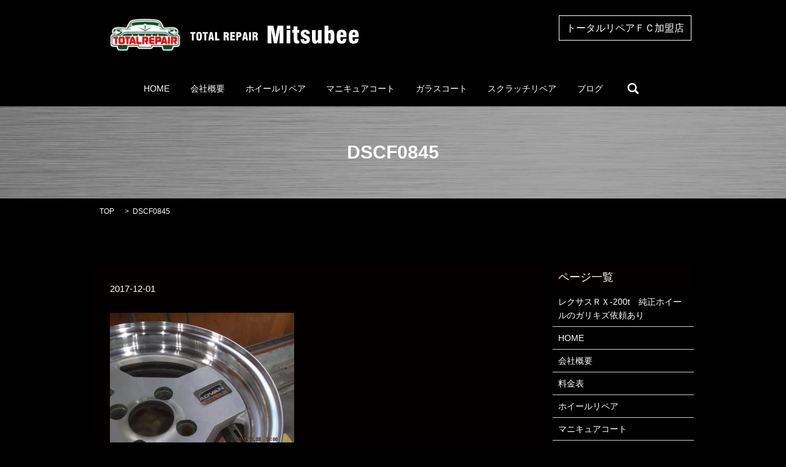

--- FILE ---
content_type: text/html; charset=UTF-8
request_url: https://www.mitsubee.com/news/370/attachment/dscf0845
body_size: 3997
content:

<!DOCTYPE HTML>
<html lang="ja" prefix="og: http://ogp.me/ns#">
<head>
  <meta charset="utf-8">
  <meta http-equiv="X-UA-Compatible" content="IE=edge,chrome=1">
  <meta name="viewport" content="width=device-width, initial-scale=1">
  <title>&raquo; DSCF0845</title>
  <link rel='dns-prefetch' href='//s.w.org' />
<link rel='stylesheet' id='contact-form-7-css'  href='https://www.mitsubee.com/wp-content/plugins/contact-form-7/includes/css/styles.css?ver=4.4.2' type='text/css' media='all' />
<script type='text/javascript' src='https://www.mitsubee.com/wp-content/themes/epress/assets/js/vendor/jquery.min.js?ver=4.9.26'></script>
<link rel='shortlink' href='https://www.mitsubee.com/?p=374' />
  <link rel="stylesheet" href="https://www.mitsubee.com/wp-content/themes/epress/assets/css/main.css">
  <script src="https://www.mitsubee.com/wp-content/themes/epress/assets/js/vendor/respond.min.js"></script>

  <!-- facebook -->
  <script>(function(d, s, id) {
    var js, fjs = d.getElementsByTagName(s)[0];
    if (d.getElementById(id)) return;
    js = d.createElement(s); js.id = id;
    js.src = "//connect.facebook.net/ja_JP/sdk.js#xfbml=1&version=v2.0";
    fjs.parentNode.insertBefore(js, fjs);
  }(document, 'script', 'facebook-jssdk'));</script>

</head>
<body class="scrollTop">

  <header>
    <section class="primary_header">
      <div class="row">
                <div class="title">
                      <a href="https://www.mitsubee.com/">
              <object type="image/svg+xml" data="https://www.mitsubee.com/wp-content/uploads/logo.svg" alt="トータルリペア　みつべえ"></object>
            </a>
                  </div>
          <div class="hdr_info">
            <span>トータルリペアＦＣ加盟店</span>
          </div>
        <nav class="global_nav"><ul><li><a href="https://www.mitsubee.com/">HOME</a></li>
<li><a href="https://www.mitsubee.com/company">会社概要</a></li>
<li><a href="https://www.mitsubee.com/wheel">ホイールリペア</a></li>
<li><a href="https://www.mitsubee.com/manicure">マニキュアコート</a></li>
<li><a href="https://www.mitsubee.com/glass">ガラスコート</a></li>
<li><a href="https://www.mitsubee.com/scratch">スクラッチリペア</a></li>
<li><a href="https://www.mitsubee.com/category/blog">ブログ</a></li>

              <li class="gnav_search">
                <a href="#">search</a>
  <div class="epress_search">
    <form method="get" action="https://www.mitsubee.com/">
      <input type="text" placeholder="" class="text" name="s" autocomplete="off" value="">
      <input type="submit" value="Search" class="submit">
    </form>
  </div>
  </li>
            </ul>
            <div class="menu_icon">
              <a href="#menu"><span>メニュー開閉</span></a>
            </div></nav>      </div>
    </section>
  </header>

  <main>
              <h1 class="wow" style="";>
      DSCF0845            </h1>

    
    <section class="bread_wrap">
      <div class="container gutters">
        <div class="row bread">
              <ul class="col span_12">
      <li><a href="https://www.mitsubee.com">TOP</a></li>

          
    
      <li>DSCF0845</li>
    </ul>
          </div>
      </div>
    </section>
        <section>
      <div class="container gutters">
        <div class="row">
          <div class="col span_9 column_main">
                  <article class="row article_detail">

    
      <div class="article_date">
        <p>2017-12-01</p>
      </div>
      <div class="row">

      
        <div class="col span_12">
          <p class="attachment"><a href='/wp-content/uploads/DSCF0845.jpg'><img width="300" height="225" src="/wp-content/uploads/DSCF0845-300x225.jpg" class="attachment-medium size-medium" alt="" srcset="https://www.mitsubee.com/wp-content/uploads/DSCF0845-300x225.jpg 300w, https://www.mitsubee.com/wp-content/uploads/DSCF0845-768x576.jpg 768w, https://www.mitsubee.com/wp-content/uploads/DSCF0845-1024x768.jpg 1024w" sizes="(max-width: 300px) 100vw, 300px" /></a></p>
        </div>

      
      </div>

    
      <div class="epress_social col span_12">

        
        <div class="epress_social_google_plus_one">
          <g:plusone size="medium" annotation="none" href="https://www.mitsubee.com/news/370/attachment/dscf0845" ></g:plusone>
        </div>
        <div class="epress_social_twitter">
          <a href="https://twitter.com/share" class="twitter-share-button"{count} data-url="https://www.mitsubee.com/news/370/attachment/dscf0845" data-text="DSCF0845">Tweet</a>
        </div>
        <div class="epress_social_facebook_like">
          <div id="fb-root"></div>
          <div class="fb-like" data-href="https://www.mitsubee.com/news/370/attachment/dscf0845" data-layout="button_count" data-action="like" data-width="100" data-share="false" data-show_faces="false"></div>
        </div>
      </div>
    </article>

    <div class='epress_pager'>
      <div class="epress_pager_prev">
        <a href="https://www.mitsubee.com/news/370" rel="prev">リピーター様からの依頼</a>      </div>
      <div class="epress_pager_next">
              </div>
    </div>
    
<!-- You can start editing here. -->


			<!-- If comments are closed. -->
		<p class="nocomments">コメントは受け付けていません。</p>

	
            </div>
          <div class="col span_3 column_sub">
            <div class="sidebar">
    <div class="widget_wrap"><p class="widget_header">ページ一覧</p>		<ul>
			<li class="page_item page-item-266"><a href="https://www.mitsubee.com/%e3%83%ac%e3%82%af%e3%82%b5%e3%82%b9%ef%bd%92%ef%bd%98-200t%e3%80%80%e7%b4%94%e6%ad%a3%e3%83%9b%e3%82%a4%e3%83%bc%e3%83%ab%e3%81%ae%e3%82%ac%e3%83%aa%e3%82%ad%e3%82%ba%e4%be%9d%e9%a0%bc%e3%81%82">レクサスＲＸ-200t　純正ホイールのガリキズ依頼あり</a></li>
<li class="page_item page-item-9"><a href="https://www.mitsubee.com/">HOME</a></li>
<li class="page_item page-item-11"><a href="https://www.mitsubee.com/company">会社概要</a></li>
<li class="page_item page-item-15"><a href="https://www.mitsubee.com/list">料金表</a></li>
<li class="page_item page-item-21"><a href="https://www.mitsubee.com/wheel">ホイールリペア</a></li>
<li class="page_item page-item-17"><a href="https://www.mitsubee.com/manicure">マニキュアコート</a></li>
<li class="page_item page-item-13"><a href="https://www.mitsubee.com/glass">ガラスコート</a></li>
<li class="page_item page-item-19"><a href="https://www.mitsubee.com/scratch">スクラッチリペア</a></li>
<li class="page_item page-item-8"><a href="https://www.mitsubee.com/sitemap">サイトマップ</a></li>
<li class="page_item page-item-5"><a href="https://www.mitsubee.com/policy">プライバシーポリシー</a></li>
		</ul>
		</div><div class="widget_wrap"><p class="widget_header">カテゴリー</p>		<ul>
	<li class="cat-item cat-item-2"><a href="https://www.mitsubee.com/category/news" >お知らせ</a>
</li>
	<li class="cat-item cat-item-7"><a href="https://www.mitsubee.com/category/blog" title="みつべえで今までに施工しましたホイールリペア、マニキュアコート、スクラッチリペアなどの施工事例をご紹介">ブログ</a>
</li>
		</ul>
</div>		<div class="widget_wrap">		<p class="widget_header">最近の投稿</p>		<ul>
											<li>
					<a href="https://www.mitsubee.com/news/858">新規ユーザー様より　テスラ　モデルY　黒　（４モータードライブ）依頼あり</a>
									</li>
											<li>
					<a href="https://www.mitsubee.com/news/852">トヨタ　カローラスポーツHybrid　黒メタ　　ガラスコーティング施行</a>
									</li>
											<li>
					<a href="https://www.mitsubee.com/news/830">新規ユーザー様より依頼あり　　トヨタ　ラブ４　</a>
									</li>
											<li>
					<a href="https://www.mitsubee.com/news/824">新規ユーザー様より依頼あり　　　ダイハツ　ミラ</a>
									</li>
											<li>
					<a href="https://www.mitsubee.com/news/818">新規ユーザー様より依頼あり　MR2</a>
									</li>
					</ul>
		</div><div class="widget_wrap"><p class="widget_header">アーカイブ</p>		<ul>
			<li><a href='https://www.mitsubee.com/date/2023/04'>2023年4月</a></li>
	<li><a href='https://www.mitsubee.com/date/2022/11'>2022年11月</a></li>
	<li><a href='https://www.mitsubee.com/date/2022/06'>2022年6月</a></li>
	<li><a href='https://www.mitsubee.com/date/2022/05'>2022年5月</a></li>
	<li><a href='https://www.mitsubee.com/date/2022/04'>2022年4月</a></li>
	<li><a href='https://www.mitsubee.com/date/2022/01'>2022年1月</a></li>
	<li><a href='https://www.mitsubee.com/date/2021/11'>2021年11月</a></li>
	<li><a href='https://www.mitsubee.com/date/2021/10'>2021年10月</a></li>
	<li><a href='https://www.mitsubee.com/date/2021/09'>2021年9月</a></li>
	<li><a href='https://www.mitsubee.com/date/2021/08'>2021年8月</a></li>
	<li><a href='https://www.mitsubee.com/date/2021/07'>2021年7月</a></li>
	<li><a href='https://www.mitsubee.com/date/2021/06'>2021年6月</a></li>
	<li><a href='https://www.mitsubee.com/date/2021/05'>2021年5月</a></li>
	<li><a href='https://www.mitsubee.com/date/2021/04'>2021年4月</a></li>
	<li><a href='https://www.mitsubee.com/date/2021/03'>2021年3月</a></li>
	<li><a href='https://www.mitsubee.com/date/2021/02'>2021年2月</a></li>
	<li><a href='https://www.mitsubee.com/date/2021/01'>2021年1月</a></li>
	<li><a href='https://www.mitsubee.com/date/2020/11'>2020年11月</a></li>
	<li><a href='https://www.mitsubee.com/date/2020/10'>2020年10月</a></li>
	<li><a href='https://www.mitsubee.com/date/2020/09'>2020年9月</a></li>
	<li><a href='https://www.mitsubee.com/date/2020/07'>2020年7月</a></li>
	<li><a href='https://www.mitsubee.com/date/2020/05'>2020年5月</a></li>
	<li><a href='https://www.mitsubee.com/date/2020/01'>2020年1月</a></li>
	<li><a href='https://www.mitsubee.com/date/2019/11'>2019年11月</a></li>
	<li><a href='https://www.mitsubee.com/date/2019/08'>2019年8月</a></li>
	<li><a href='https://www.mitsubee.com/date/2019/06'>2019年6月</a></li>
	<li><a href='https://www.mitsubee.com/date/2019/03'>2019年3月</a></li>
	<li><a href='https://www.mitsubee.com/date/2019/02'>2019年2月</a></li>
	<li><a href='https://www.mitsubee.com/date/2019/01'>2019年1月</a></li>
	<li><a href='https://www.mitsubee.com/date/2018/12'>2018年12月</a></li>
	<li><a href='https://www.mitsubee.com/date/2018/11'>2018年11月</a></li>
	<li><a href='https://www.mitsubee.com/date/2018/07'>2018年7月</a></li>
	<li><a href='https://www.mitsubee.com/date/2018/05'>2018年5月</a></li>
	<li><a href='https://www.mitsubee.com/date/2018/04'>2018年4月</a></li>
	<li><a href='https://www.mitsubee.com/date/2017/12'>2017年12月</a></li>
	<li><a href='https://www.mitsubee.com/date/2017/10'>2017年10月</a></li>
	<li><a href='https://www.mitsubee.com/date/2017/09'>2017年9月</a></li>
	<li><a href='https://www.mitsubee.com/date/2017/08'>2017年8月</a></li>
	<li><a href='https://www.mitsubee.com/date/2017/06'>2017年6月</a></li>
	<li><a href='https://www.mitsubee.com/date/2017/05'>2017年5月</a></li>
	<li><a href='https://www.mitsubee.com/date/2017/04'>2017年4月</a></li>
	<li><a href='https://www.mitsubee.com/date/2017/03'>2017年3月</a></li>
	<li><a href='https://www.mitsubee.com/date/2017/01'>2017年1月</a></li>
	<li><a href='https://www.mitsubee.com/date/2016/12'>2016年12月</a></li>
		</ul>
		</div><div class="widget_wrap"><div id="calendar_wrap" class="calendar_wrap"><table id="wp-calendar">
	<caption>2026年2月</caption>
	<thead>
	<tr>
		<th scope="col" title="日曜日">日</th>
		<th scope="col" title="月曜日">月</th>
		<th scope="col" title="火曜日">火</th>
		<th scope="col" title="水曜日">水</th>
		<th scope="col" title="木曜日">木</th>
		<th scope="col" title="金曜日">金</th>
		<th scope="col" title="土曜日">土</th>
	</tr>
	</thead>

	<tfoot>
	<tr>
		<td colspan="3" id="prev"><a href="https://www.mitsubee.com/date/2023/04">&laquo; 4月</a></td>
		<td class="pad">&nbsp;</td>
		<td colspan="3" id="next" class="pad">&nbsp;</td>
	</tr>
	</tfoot>

	<tbody>
	<tr><td>1</td><td id="today">2</td><td>3</td><td>4</td><td>5</td><td>6</td><td>7</td>
	</tr>
	<tr>
		<td>8</td><td>9</td><td>10</td><td>11</td><td>12</td><td>13</td><td>14</td>
	</tr>
	<tr>
		<td>15</td><td>16</td><td>17</td><td>18</td><td>19</td><td>20</td><td>21</td>
	</tr>
	<tr>
		<td>22</td><td>23</td><td>24</td><td>25</td><td>26</td><td>27</td><td>28</td>
	</tr>
	</tbody>
	</table></div></div>1  </div>
          </div>
        </div>
      </div>
    </section>
    
  </main>
<footer>

    <div class="container">

      <div class="row">

        <nav class="col span_12"><ul><li><a href="https://www.mitsubee.com/">HOME</a></li>
<li><a href="https://www.mitsubee.com/company">会社概要</a></li>
<li><a href="https://www.mitsubee.com/list">料金表</a></li>
<li><a href="https://www.mitsubee.com/wheel">ホイールリペア</a></li>
<li><a href="https://www.mitsubee.com/manicure">マニキュアコート</a></li>
<li><a href="https://www.mitsubee.com/glass">ガラスコート</a></li>
<li><a href="https://www.mitsubee.com/scratch">スクラッチリペア</a></li>
<li><a href="https://www.mitsubee.com/category/blog">ブログ</a></li>
<li><a href="https://www.mitsubee.com/policy">プライバシーポリシー</a></li>
<li><a href="https://www.mitsubee.com/sitemap">サイトマップ</a></li>
</ul></nav>
        <div class="col span_12 copyright">

          <p>Copyright &copy; みつべえ All Rights Reserved.<br>

            【掲載の記事・写真・イラストなどの無断複写・転載等を禁じます】</p>

        </div>

      </div>

    </div>

    <p class="pagetop"><a href="#top"></a></p>

  </footer>



  <script src="https://www.mitsubee.com/wp-content/themes/epress/assets/js/vendor/bundle.js"></script>

  <script src="https://www.mitsubee.com/wp-content/themes/epress/assets/js/main.js"></script>



  <!-- twitter -->

  <script>!function(d,s,id){var js,fjs=d.getElementsByTagName(s)[0],p=/^http:/.test(d.location)?'http':'https';if(!d.getElementById(id)){js=d.createElement(s);js.id=id;js.src=p+'://platform.twitter.com/widgets.js';fjs.parentNode.insertBefore(js,fjs);}}(document, 'script', 'twitter-wjs');</script>

  <!-- google+ -->

  <script src="https://apis.google.com/js/platform.js" async defer>{lang: "ja"}</script>



  <script type='text/javascript' src='https://www.mitsubee.com/wp-content/plugins/contact-form-7/includes/js/jquery.form.min.js?ver=3.51.0-2014.06.20'></script>
<script type='text/javascript'>
/* <![CDATA[ */
var _wpcf7 = {"loaderUrl":"https:\/\/www.mitsubee.com\/wp-content\/plugins\/contact-form-7\/images\/ajax-loader.gif","recaptchaEmpty":"\u3042\u306a\u305f\u304c\u30ed\u30dc\u30c3\u30c8\u3067\u306f\u306a\u3044\u3053\u3068\u3092\u8a3c\u660e\u3057\u3066\u304f\u3060\u3055\u3044\u3002","sending":"\u9001\u4fe1\u4e2d ..."};
/* ]]> */
</script>
<script type='text/javascript' src='https://www.mitsubee.com/wp-content/plugins/contact-form-7/includes/js/scripts.js?ver=4.4.2'></script>

</body>

</html>



--- FILE ---
content_type: text/html; charset=utf-8
request_url: https://accounts.google.com/o/oauth2/postmessageRelay?parent=https%3A%2F%2Fwww.mitsubee.com&jsh=m%3B%2F_%2Fscs%2Fabc-static%2F_%2Fjs%2Fk%3Dgapi.lb.en.2kN9-TZiXrM.O%2Fd%3D1%2Frs%3DAHpOoo_B4hu0FeWRuWHfxnZ3V0WubwN7Qw%2Fm%3D__features__
body_size: 161
content:
<!DOCTYPE html><html><head><title></title><meta http-equiv="content-type" content="text/html; charset=utf-8"><meta http-equiv="X-UA-Compatible" content="IE=edge"><meta name="viewport" content="width=device-width, initial-scale=1, minimum-scale=1, maximum-scale=1, user-scalable=0"><script src='https://ssl.gstatic.com/accounts/o/2580342461-postmessagerelay.js' nonce="Pt0viAXbfdRgPxt9ALSxiQ"></script></head><body><script type="text/javascript" src="https://apis.google.com/js/rpc:shindig_random.js?onload=init" nonce="Pt0viAXbfdRgPxt9ALSxiQ"></script></body></html>